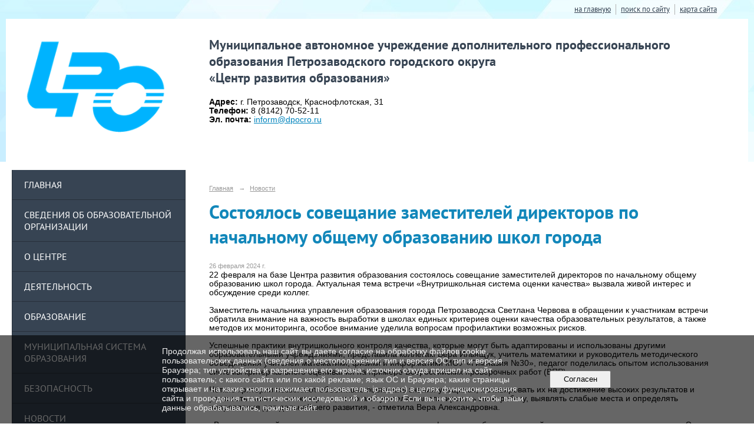

--- FILE ---
content_type: text/html; charset=utf-8
request_url: https://cro.karelia.ru/news/20993.html
body_size: 7767
content:
<!DOCTYPE html>
<html>
<head>
  <title>МАУ ДПО «Центр развития образования» г. Петрозаводск. Состоялось совещание заместителей директоров по начальному общему образованию школ города</title>
   <meta http-equiv="Content-Type" content="text/html; charset=utf-8" />

  <meta name="keywords" content=""/>
  <meta name="description" content=""/>
  <meta name="copyright" content="Powered by Nubex"/>

   <link rel="canonical" href="https://cro.karelia.ru/news/20993.html" />

  <meta name="yandex-verification" content="1dca2bc6f0b1658b" />
  <meta name="google-site-verification" content="sQoOmQBWU-r3xxwhKY932xzT4TMQybipYoLtbirc-mY" />
  <meta  	name="sputnik-verification"  	content="O1QuPFHpQCN0tyK1" />

  <meta property="og:type" content="article"/>
  <meta property="og:title" content="Состоялось совещание заместителей директоров по начальному общему образованию школ города"/>
  <meta property="og:description" content="Актуальная тема встречи &laquo;Внутришкольная система оценки качества&raquo; вызвала живой интерес и обсуждение среди коллег."/>
  <meta property="og:url" content="http://cro.karelia.ru/news/20993.html?updated=202402261629"/>
  <meta property="og:image" content="http://cro.karelia.ruhttps://r1.nubex.ru/s138612-571/0294526af7_fit-in~160x160__f3564_30.jpg?updated=202402261629"/>

<link rel="icon" href="https://r1.nubex.ru/s138612-571/f1139_0d/89bf844cd1ca4a10d0acff55a7b78032.png" type="image/png"/>


<link href="https://static.nubex.ru/current/plain/_build/build_fluid.css?mtime=1766067391" type="text/css" rel="stylesheet" media="all"/>
<link href="/_data/css/styles_other.css?mtime=1769761984" type="text/css" rel="stylesheet" media="all"/>

<!--[if lt IE 9]>
<link href="/_data/css/styles_ie.css?mtime=1769764237" type="text/css" rel="stylesheet" media="all"/>
<![endif]-->




</head>

    

<body class="cntSizeMiddle  fluid  site-theme-unsaved font_size_big c18 l7"
 data-hash="85fe3aa312627afc77fc42d2f1f6f8cd">

    



 
    <div  data-readable="1"  class="serviceMenu  serviceMenuAlignRight clearfix">
        <div class="serviceMenuContainer">

                        <ul class="serviceMenuNav pullRight">
                                    <li >
                        <a id="service_menu_top_first_page"
                           href="/"
                           >на главную</a>
                                            </li>
                                    <li >
                        <a id="service_menu_top_search"
                           href="/search/"
                           >поиск по сайту</a>
                                            </li>
                                    <li >
                        <a id="service_menu_top_map"
                           href="/map/"
                           >карта сайта</a>
                                            </li>
                            </ul>

            
        </div>
    </div>

 
<div class="container container_12  containerWide">
    
            <div class="row">
            <div class="grid_3 columnNarrow">
                    <div class="columnNarrowLogo">
        <div class="logo">
            <div class="align_center_to_left">
                <div class="align_center_to_right">
            <a href="/"><img src="https://r1.nubex.ru/s138612-571/f1137_1c/de0e97ec460dd64dee6a68783e4dcd1d.png" border="0" alt="" title="" /></a>
                    </div>
                </div>
        </div>
    </div>
                        
  <div  data-readable="2"  class="widget_mainmenu_column widget_mainmenu_column_5745">
     

<nav  class="mainMenuVertical menuExpandCurrent mainMenuStyleS25 mainMenuPullDown clearfix">

  <ul>

    <li class="item first">
        <a href="/main/">Главная</a>
                
     </li>

    <li class="item hasChildren">
        <a href="/sveden/">Сведения об образовательной организации</a>
                            <ul class="mainMenuDropDown">
                <li><a href="/sveden/common/">Основные сведения</a></li>
                <li><a href="/sveden/struct/">Структура и органы управления образовательной организацией</a></li>
                <li><a href="/sveden/document/">Документы</a></li>
                <li><a href="/sveden/education/">Образование</a></li>
                <li><a href="/sveden/managers/">Руководство</a></li>
                <li><a href="/sveden/employees/">Педагогический состав</a></li>
                <li><a href="/sveden/objects/">Материально-техническое обеспечение и оснащенность образовательного процесса. Доступная среда</a></li>
                <li><a href="/sveden/grants/">Стипендии и меры поддержки обучающихся</a></li>
                <li><a href="/sveden/paid_edu/">Платные образовательные услуги</a></li>
                <li><a href="/sveden/budget/">Финансово-хозяйственная деятельность</a></li>
                <li><a href="/sveden/vacant/">Вакантные места для приема (перевода) обучающихся</a></li>
                <li><a href="/sveden/inter/">Международное сотрудничество</a></li>
                <li><a href="/sveden/catering/">Организация питания в образовательной организации</a></li>
                            </ul>
        
     </li>

    <li class="item hasChildren">
        <a href="/about/">О центре</a>
                            <ul class="mainMenuDropDown">
                <li><a href="/about/news_o_nas/">О нас говорят</a></li>
                <li><a href="/about/proverki/">Сведения о проверках</a></li>
                <li><a href="/about/nok/">Независимая оценка качества</a></li>
                <li><a href="/about/partner/">Социальные партнеры</a></li>
                            </ul>
        
     </li>

    <li class="item hasChildren">
        <a href="/deyat/">Деятельность</a>
                            <ul class="mainMenuDropDown">
                <li><a href="/deyat/projects/">Проекты</a></li>
                <li><a href="/deyat/konkurs/">Конкурсы, олимпиады, конференции</a></li>
                <li><a href="/deyat/ped/">Сопровождение деятельности педагога</a></li>
                <li><a href="/deyat/plans/">Планы и отчёты</a></li>
                <li><a href="/deyat/gormo/">Городские предметные педагогические сообщества</a></li>
                <li><a href="/deyat/pmpk/">ПМПК</a></li>
                <li><a href="/deyat/inform-obraz/">Информатизация образования</a></li>
                <li><a href="/deyat/19817/">ФИС ФРДО</a></li>
                            </ul>
        
     </li>

    <li class="item hasChildren">
        <a href="/obraz/">Образование</a>
                            <ul class="mainMenuDropDown">
                <li><a href="/obraz/kvalif/">Повышение квалификации</a></li>
                <li><a href="/obraz/ocenkakachestva/">Оценка качества образования</a></li>
                <li><a href="/obraz/funx-gram/">Функциональная грамотность</a></li>
                            </ul>
        
     </li>

    <li class="item hasChildren">
        <a href="/set/">Муниципальная система образования</a>
                            <ul class="mainMenuDropDown">
                <li><a href="/set/osn/">Муниципальные общеобразовательные учреждения</a></li>
                <li><a href="/set/do/">Муниципальные дошкольные образовательные учреждения</a></li>
                <li><a href="/set/dop/">Муниципальные образовательные учреждения дополнительного образования детей</a></li>
                <li><a href="/set/center/">Ресурсные центры. Базовые площадки. Апробационные площадки.</a></li>
                            </ul>
        
     </li>

    <li class="item hasChildren">
        <a href="/bezop/">Безопасность</a>
                            <ul class="mainMenuDropDown">
                <li><a href="/bezop/infobezopasnost/">Защита персональных данных</a></li>
                <li><a href="/bezop/sout/">СОУТ</a></li>
                <li><a href="/bezop/pozh/">Пожарная безопасность</a></li>
                <li><a href="/bezop/6296/">Антитеррористическая безопасность</a></li>
                <li><a href="/bezop/anticorr/">Антикоррупционная деятельность</a></li>
                            </ul>
        
     </li>

    <li class="item current">
        <a href="/news/" class="current">Новости</a>
                
     </li>

    <li class="item hasChildren">
        <a href="/contact/">Контакты</a>
                            <ul class="mainMenuDropDown">
                <li><a href="/contact/gostevaya/">Гостевая книга</a></li>
                <li><a href="/contact/22635/">Электронная приемная</a></li>
                            </ul>
        
     </li>

    <li class="item hasChildren last">
        <a href="/7953/">Издательская деятельность</a>
                            <ul class="mainMenuDropDown">
                <li><a href="/7953/7955/">Журнал педагогического сообщества Петрозаводского городского округа "Столичное образование"</a></li>
                <li><a href="/7953/19852/">Сборники "Дети о детях войны"</a></li>
                <li><a href="/7953/7972/">Публикации специалистов ЦРО</a></li>
                <li><a href="/7953/7965/">Издания МАУ ДПО ЦРО</a></li>
                            </ul>
        
     </li>
</ul>

</nav>
  </div>
  <div  data-readable="3"  class="widget_search_column widget_search_column_4509">
  
    
    <div class="wgSearchPrew wgBorder">

      <form action="/search/" method="get" class="formPlain clearfix">
        <div class="input">
      <input type="text" name="query" class="formControl sm" id="textGray" value="Поиск по сайту" onfocus="this.id = 'textBlack'; if (this.value == 'Поиск по сайту') this.value = ''" onblur=" this.id = 'textGray'; if (this.value == '') this.value = 'Поиск по сайту'" />
  </div>
        <div class="button">
          <button class="btn btn-primary btn-sm " type="submit" name="" value=""></button>
  </div>
</form>    
    </div>


  </div>
  <div  data-readable="4"  class="widget_text_column widget_text_column_6266">
  
    
    
    <div class="wgOpen clearfix">
        <div class="content" ><script type="text/javascript" src="https://vk.com/js/api/openapi.js?169"></script>

<!-- VK Widget -->
<div id="vk_groups"></div>
<script type="text/javascript">
VK.Widgets.Group("vk_groups", {mode: 4, width: "285", height: "400"}, 163091207);
</script></div>
    </div>

  </div>
  <div  class="widget_banner_column widget_banner_column_20728">
  
    
    <div class="wgNoticeBlock wgOpen">
     
                    
<div class="image">
            <a href="https://me.sferum.ru/?p=messages&peerId=-226134476" target="_blank"><img src="https://r1.nubex.ru/s138612-571/e8942f65ee_fit-in~295x0__f4567_7e.jpg" width="295" height="274" alt="" /></a>
    </div>

<div class="title">
    <a href="https://me.sferum.ru/?p=messages&peerId=-226134476"  target="_blank"  ></a>
</div>

            
                    
<div class="image">
            <a href="https://pos.gosuslugi.ru/landing/" target="_blank"><img src="https://r1.nubex.ru/s138612-571/74513bafd9_fit-in~295x0__f4623_b6.jpg" width="295" height="165" alt="" /></a>
    </div>

<div class="title">
    <a href="https://pos.gosuslugi.ru/landing/"  target="_blank"  ></a>
</div>

            
        
    </div>
    
  </div>
  <div  class="widget_banner_column widget_banner_column_6267">
  
    
    <div class="wgNoticeBlock wgOpen">
     
                    
<div class="image">
            <a href="http://cro.karelia.ru/deyat/pmpk/" target="_blank"><img src="https://r1.nubex.ru/s138612-571/9ff0dd859f_fit-in~295x0__f1162_55.jpg" width="295" height="147" alt="" /></a>
    </div>

<div class="title">
    <a href="http://cro.karelia.ru/deyat/pmpk/"  target="_blank"  ></a>
</div>

            
                    
<div class="image">
            <a href="http://bark.karelia.ru" target="_blank"><img src="https://r1.nubex.ru/s138612-571/e328a66ef9_fit-in~295x0__f2033_f5.png" width="295" height="137" alt="" /></a>
    </div>

<div class="title">
    <a href="http://bark.karelia.ru"  target="_blank"  ></a>
</div>

            
                    
<div class="image">
            <a href="https://разговорыоважном.рф/" target="_blank"><img src="https://r1.nubex.ru/s138612-571/cef9b491e9_fit-in~295x0__f1682_36.png" width="295" height="92" alt="" /></a>
    </div>

<div class="title">
    <a href="https://разговорыоважном.рф/"  target="_blank"  ></a>
</div>

            
                    
<div class="image">
            <a href="https://minobrnauki.gov.ru/" target="_blank"><img src="https://r1.nubex.ru/s138612-571/93cfc08691_fit-in~295x0__f862_79.png" width="295" height="66" alt="" /></a>
    </div>

<div class="title">
    <a href="https://minobrnauki.gov.ru/"  target="_blank"  ></a>
</div>

            
                    
<div class="image">
            <a href="https://edu.gov.ru/" target="_blank"><img src="https://r1.nubex.ru/s138612-571/1e24565811_fit-in~295x0__f863_a8.png" width="295" height="70" alt="" /></a>
    </div>

<div class="title">
    <a href="https://edu.gov.ru/"  target="_blank"  ></a>
</div>

            
                    
<div class="image">
            <a href="https://minedu.gov.karelia.ru/" target="_blank"><img src="https://r1.nubex.ru/s138612-571/00b9403aeb_fit-in~295x0__f861_b6.png" width="295" height="72" alt="" /></a>
    </div>

<div class="title">
    <a href="https://minedu.gov.karelia.ru/"  target="_blank"  ></a>
</div>

            
                    
<div class="image">
            <a href="http://www.petrozavodsk-mo.ru/" target="_blank"><img src="https://r1.nubex.ru/s138612-571/b5c797b6b7_fit-in~295x0__f864_d2.png" width="295" height="50" alt="" /></a>
    </div>

<div class="title">
    <a href="http://www.petrozavodsk-mo.ru/"  target="_blank"  ></a>
</div>

            
                    
<div class="image">
            <a href="https://education.petrozavodsk-mo.ru/" target="_blank"><img src="https://r1.nubex.ru/s138612-571/4dcd10826d_fit-in~295x0__f865_f5.png" width="295" height="62" alt="" /></a>
    </div>

<div class="title">
    <a href="https://education.petrozavodsk-mo.ru/"  target="_blank"  ></a>
</div>

            
                    
<div class="image">
            <a href="https://kiro-karelia.ru/" target="_blank"><img src="https://r1.nubex.ru/s138612-571/0a43b01ea7_fit-in~295x0__f868_e0.png" width="295" height="33" alt="" /></a>
    </div>

<div class="title">
    <a href="https://kiro-karelia.ru/"  target="_blank"  ></a>
</div>

            
                    
<div class="image">
            <a href="https://www.gosuslugi.ru/" target="_blank"><img src="https://r1.nubex.ru/s138612-571/1e74b580f1_fit-in~295x0__f866_ae.jpg" width="295" height="74" alt="" /></a>
    </div>

<div class="title">
    <a href="https://www.gosuslugi.ru/"  target="_blank"  ></a>
</div>

            
        
    </div>
    
  </div>
    
            </div>
            <div class="grid_9 columnWide">
                    
<header class="headerWrapper ">
    <div class="headerImage">
        <div class="logoAndInfoWrapper">
                    <div class="contactInfoPlace">
                <div class="text content">
                    <h3><span style="font-size:22px;"><strong>Муниципальное автономное учреждение дополнительного профессионального<br />
образования Петрозаводского городского округа<br />
&laquo;Центр развития образования&raquo;</strong></span></h3>

<p><span style="color:null;"><strong>Адрес:</strong> г. Петрозаводск, Краснофлотская, 31<br />
<strong>Телефон:</strong> 8 (8142) 70-52-11<br />
<strong>Эл. почта:</strong>&nbsp;</span><a href="mailto:inform@dpocro.ru"><span style="color:null;">inform@dpocro.ru</span></a></p>
                </div>
            </div>
        
                </div>

    </div>
</header>
                    <div class="grid_12  alpha omega columnWide siteContent">
                <div class="columnWidePadding">
                <div class="path">
                       <span><a href="/">Главная</a>
           <em>&rarr;</em></span>
                               <span><a href="/news/">Новости</a>
           </span>
                        </div>
                	<h1 >Состоялось совещание заместителей директоров по начальному общему образованию школ города</h1>

            </div>
            <div class="newsDetail">
                <div class="columnWidePadding"  data-readable="5" >
                    <div class="datetime ">
    26&nbsp;февраля&nbsp;2024 г.
</div>                </div>

                                        <div class="cb cb-text cb-padding-side"
         style="padding-top: 0px; padding-bottom: 20px"
            data-readable="6" >
        <div class="content"  data-readable="7" ><p>22 февраля на базе Центра развития образования состоялось совещание заместителей директоров по начальному общему образованию школ города. Актуальная тема встречи &laquo;Внутришкольная система оценки качества&raquo; вызвала живой интерес и обсуждение среди коллег.<br />
<br />
Заместитель начальника управления образования города Петрозаводска Светлана Червова в обращении к участникам встречи обратила внимание на важность выработки в школах единых критериев оценки качества образовательных результатов, а также методов их мониторинга, особое внимание уделила вопросам профилактики возможных рисков.<br />
<br />
Успешные практики внутришкольного контроля качества, которые могут быть адаптированы и использованы другими образовательными учреждениями, представила коллегам Вера Ильящук, учитель математики и руководитель методического объединения учителей математики, физики и информатики МОУ &laquo;Гимназия №30&raquo;, педагог поделилась опытом использования системы критериального оценивания на примере Всероссийских проверочных работ (ВПР).<br />
<br />
Чёткие критерии позволяют объективно оценивать знания учащихся, мотивировать их на достижение высоких результатов и развивать навыки самоконтроля, помогают учителям анализировать свою работу, выявлять слабые места и определять направления для дальнейшего развития, - отметила Вера Александровна.<br />
<br />
&laquo;Внутришкольный контроль как инструмент выявления дефицитов в образовательной деятельности&raquo; - тема выступления Эльвиры Шалак, заместителя директора по УВР МОУ &laquo;Гимназия № 30&raquo;. В своём докладе Эльвира Александровна затронула вопрос значимости внутришкольного контроля как инструмента комплексного анализа работы по приоритетным направлениям, также поделилась успешным опытом работы гимназии в области контроля и мониторинга образовательных результатов, подготовки локальных нормативных актов и взаимодействия с педагогическим коллективом, предложила пути улучшения этой системы.<br />
<br />
Контроль должен быть систематическим и объективным, чтобы обеспечить эффективное управление образовательной деятельностью &ndash; к такому выводу пришли участники совещания.<br />
<br />
Подводя итоги встречи, коллеги высказали мнение, что выработка согласованных подходов к внутренней системе оценки качества образования поможет улучшить учебный процесс на всех ступенях, а также увеличить его продуктивность и результативность.</p>
</div>
    </div>
    <div class="cb cb-gallery cb-padding-side"
         style="padding-top: 0px; padding-bottom: 20px"
            data-readable="8" >
        

    <div class="blockGallery " data-style="js_s4">

        
            <a href="https://r1.nubex.ru/s138612-571/bd845aaf8d_fit-in~1280x800~filters:no_upscale()__f3565_01.jpg" class="item" rel="gallery"  data-fancybox="gallery"  title="">
                <span class="container" style="                                                                                    padding:30px 10px 30px 10px;">
                    <span><img src="https://r1.nubex.ru/s138612-571/ca2d183ee1_fit-in~160x160__f3565_01.jpg" width="160" height="120" border="0" alt="" /></span>
                </span>
                            </a>
        
            <a href="https://r1.nubex.ru/s138612-571/9c25feb17c_fit-in~1280x800~filters:no_upscale()__f3566_bc.jpg" class="item" rel="gallery"  data-fancybox="gallery"  title="">
                <span class="container" style="                                                                                    padding:10px 30px 10px 30px;">
                    <span><img src="https://r1.nubex.ru/s138612-571/b26a4b59ad_fit-in~160x160__f3566_bc.jpg" width="120" height="160" border="0" alt="" /></span>
                </span>
                            </a>
        
            <a href="https://r1.nubex.ru/s138612-571/096f8a07a9_fit-in~1280x800~filters:no_upscale()__f3567_51.jpg" class="item" rel="gallery"  data-fancybox="gallery"  title="">
                <span class="container" style="                                                                                    padding:10px 30px 10px 30px;">
                    <span><img src="https://r1.nubex.ru/s138612-571/ef0b6411bb_fit-in~160x160__f3567_51.jpg" width="120" height="160" border="0" alt="" /></span>
                </span>
                            </a>
        
    </div>

    </div>
                
                
                                <div class="columnWidePadding">
                    <div class="social_share">
    <script src="https://yastatic.net/share2/share.js"></script>
<div class="ya-share2" data-curtain data-services="vkontakte,telegram"></div>
</div>
                </div>
                
                
            </div>
        </div>
            </div>
        </div>
    


    </div>

<footer class="footer">
	<div class="container clearfix"  data-readable="9" >
		<div class="copyright">
        <p>&copy;2025г.,&nbsp;Муниципальное автономное учреждение дополнительного профессионального образования Петрозаводского городского округа &laquo;Центр развития образования&raquo;</p>

<p>&nbsp;</p>

<p>Адрес: г. Петрозаводск, Краснофлотская, д. 31</p>

<p>Телефоны: 70-52-11 (приёмная), 77-18-51 (директор), 59-28-48 (заместитель&nbsp;директора),&nbsp;59-28-48 (начальник отдела), 59-28-47, 59-28-44, 59-28-45, 59-28-46</p>

<p>&nbsp;</p>

<p>E-mail: <a href="mailto:inform@dpocro.ru">inform@dpocro.ru</a></p>

<p>&nbsp;</p>

                    <div class="core">
                            &copy; Конструктор&nbsp;сайтов&nbsp;<a href="http://nubex.ru?utm_source=copyright" target="_blank" rel="noopener  noreferrer">Nubex.ru</a>
                        </div>
        		</div>
		<div class="counters">
            <script type="text/javascript">
       (function(d, t, p) {
           var j = d.createElement(t); j.async = true; j.type = "text/javascript";
           j.src = ("https:" == p ? "https:" : "http:") + "//stat.sputnik.ru/cnt.js";
           var s = d.getElementsByTagName(t)[0]; s.parentNode.insertBefore(j, s);
       })(document, "script", document.location.protocol);
    </script>
<span id="sputnik-informer"></span>
		</div>
		<div class="clear">&nbsp;</div>
	</div>
</footer>


   <a href="#" class="scrollTop">Наверх</a>

<script type="text/javascript" src="https://static.nubex.ru/current/plain/_build/build.min.js?mtime=1766067391"></script>



    <div id="agreedBanner" style="display: block; width: 100%; position: fixed; left:0; bottom: 0; z-index: 10000; background-color: rgba(0,0,0,0.6); color: #EFEFEF; margin: 0; padding: 1rem; font-size: 14px; font-family: Arial, sans-serif;">
        <form action="/agreed/" method="post">
        <table style="width: 100%">
            <tr>
                <td style="width: 20%;"></td>
                <td>
                    Продолжая использовать наш сайт, вы даете согласие на обработку файлов cookie, пользовательских данных (сведения о местоположении; тип и версия ОС; тип и версия Браузера; тип устройства и разрешение его экрана; источник откуда пришел на сайт пользователь; с какого сайта или по какой рекламе; язык ОС и Браузера; какие страницы открывает и на какие кнопки нажимает пользователь; ip-адрес) в целях функционирования сайта и проведения статистических исследований и обзоров. Если вы не хотите, чтобы ваши данные обрабатывались, покиньте сайт.
                </td>
                <td style="width: 10%; text-align: right;">
                    <button id="agreedBtn" type="submit" style="padding:0.4em 1em;">&nbsp;&nbsp;Согласен&nbsp;&nbsp;</button>
                </td>
                <td style="width: 20%;"></td>
            </tr>
        </table>
        </form>
    </div>
    <script>
        $(document).ready(function() {
            $('#agreedBtn').bind('click', (e) => {
                    jQuery.ajax('/agreed/');
                    $('#agreedBanner').hide();
                    e.preventDefault();
            });
        })
    </script>
</body>
</html>
